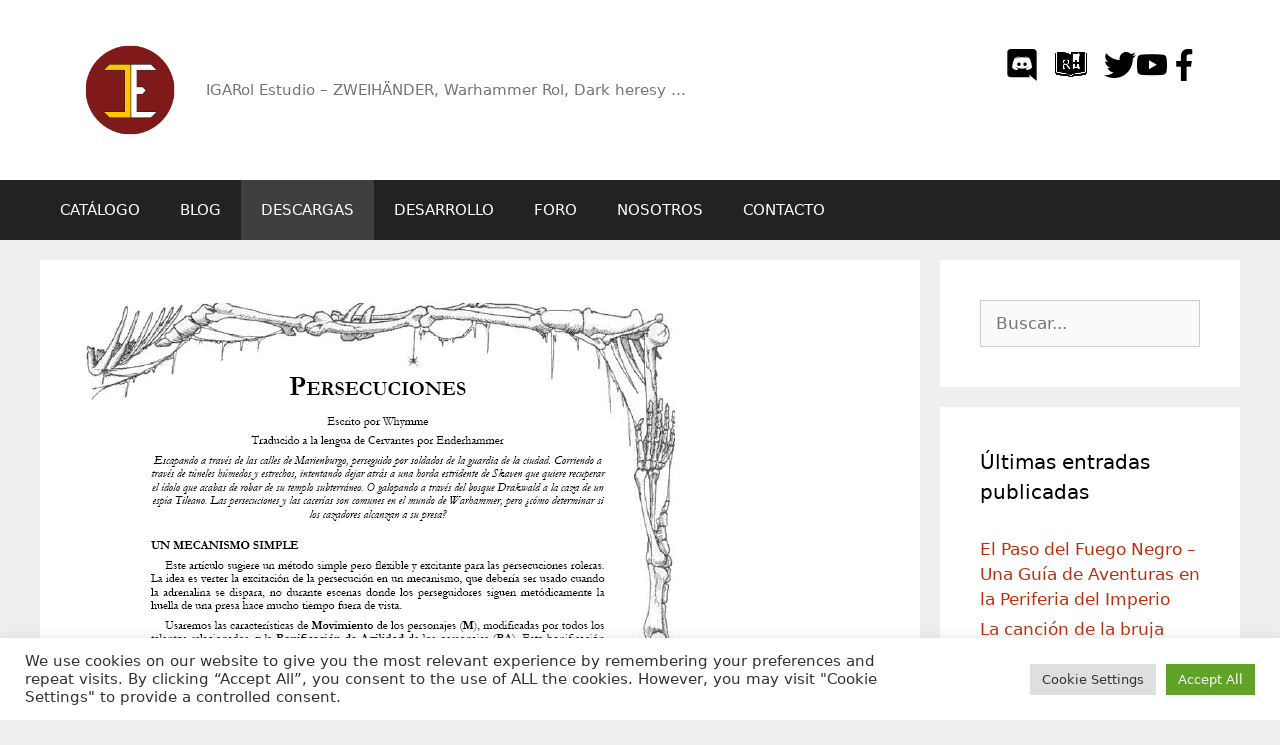

--- FILE ---
content_type: text/html; charset=utf-8
request_url: https://www.google.com/recaptcha/api2/anchor?ar=1&k=6LcunbYUAAAAAJ4LDBn8yQBpP1YGIgHXILiDH2tJ&co=aHR0cHM6Ly93d3cuaWdhcm9sLm9yZzo0NDM.&hl=en&v=PoyoqOPhxBO7pBk68S4YbpHZ&size=invisible&anchor-ms=20000&execute-ms=30000&cb=9haweeajy3p5
body_size: 48669
content:
<!DOCTYPE HTML><html dir="ltr" lang="en"><head><meta http-equiv="Content-Type" content="text/html; charset=UTF-8">
<meta http-equiv="X-UA-Compatible" content="IE=edge">
<title>reCAPTCHA</title>
<style type="text/css">
/* cyrillic-ext */
@font-face {
  font-family: 'Roboto';
  font-style: normal;
  font-weight: 400;
  font-stretch: 100%;
  src: url(//fonts.gstatic.com/s/roboto/v48/KFO7CnqEu92Fr1ME7kSn66aGLdTylUAMa3GUBHMdazTgWw.woff2) format('woff2');
  unicode-range: U+0460-052F, U+1C80-1C8A, U+20B4, U+2DE0-2DFF, U+A640-A69F, U+FE2E-FE2F;
}
/* cyrillic */
@font-face {
  font-family: 'Roboto';
  font-style: normal;
  font-weight: 400;
  font-stretch: 100%;
  src: url(//fonts.gstatic.com/s/roboto/v48/KFO7CnqEu92Fr1ME7kSn66aGLdTylUAMa3iUBHMdazTgWw.woff2) format('woff2');
  unicode-range: U+0301, U+0400-045F, U+0490-0491, U+04B0-04B1, U+2116;
}
/* greek-ext */
@font-face {
  font-family: 'Roboto';
  font-style: normal;
  font-weight: 400;
  font-stretch: 100%;
  src: url(//fonts.gstatic.com/s/roboto/v48/KFO7CnqEu92Fr1ME7kSn66aGLdTylUAMa3CUBHMdazTgWw.woff2) format('woff2');
  unicode-range: U+1F00-1FFF;
}
/* greek */
@font-face {
  font-family: 'Roboto';
  font-style: normal;
  font-weight: 400;
  font-stretch: 100%;
  src: url(//fonts.gstatic.com/s/roboto/v48/KFO7CnqEu92Fr1ME7kSn66aGLdTylUAMa3-UBHMdazTgWw.woff2) format('woff2');
  unicode-range: U+0370-0377, U+037A-037F, U+0384-038A, U+038C, U+038E-03A1, U+03A3-03FF;
}
/* math */
@font-face {
  font-family: 'Roboto';
  font-style: normal;
  font-weight: 400;
  font-stretch: 100%;
  src: url(//fonts.gstatic.com/s/roboto/v48/KFO7CnqEu92Fr1ME7kSn66aGLdTylUAMawCUBHMdazTgWw.woff2) format('woff2');
  unicode-range: U+0302-0303, U+0305, U+0307-0308, U+0310, U+0312, U+0315, U+031A, U+0326-0327, U+032C, U+032F-0330, U+0332-0333, U+0338, U+033A, U+0346, U+034D, U+0391-03A1, U+03A3-03A9, U+03B1-03C9, U+03D1, U+03D5-03D6, U+03F0-03F1, U+03F4-03F5, U+2016-2017, U+2034-2038, U+203C, U+2040, U+2043, U+2047, U+2050, U+2057, U+205F, U+2070-2071, U+2074-208E, U+2090-209C, U+20D0-20DC, U+20E1, U+20E5-20EF, U+2100-2112, U+2114-2115, U+2117-2121, U+2123-214F, U+2190, U+2192, U+2194-21AE, U+21B0-21E5, U+21F1-21F2, U+21F4-2211, U+2213-2214, U+2216-22FF, U+2308-230B, U+2310, U+2319, U+231C-2321, U+2336-237A, U+237C, U+2395, U+239B-23B7, U+23D0, U+23DC-23E1, U+2474-2475, U+25AF, U+25B3, U+25B7, U+25BD, U+25C1, U+25CA, U+25CC, U+25FB, U+266D-266F, U+27C0-27FF, U+2900-2AFF, U+2B0E-2B11, U+2B30-2B4C, U+2BFE, U+3030, U+FF5B, U+FF5D, U+1D400-1D7FF, U+1EE00-1EEFF;
}
/* symbols */
@font-face {
  font-family: 'Roboto';
  font-style: normal;
  font-weight: 400;
  font-stretch: 100%;
  src: url(//fonts.gstatic.com/s/roboto/v48/KFO7CnqEu92Fr1ME7kSn66aGLdTylUAMaxKUBHMdazTgWw.woff2) format('woff2');
  unicode-range: U+0001-000C, U+000E-001F, U+007F-009F, U+20DD-20E0, U+20E2-20E4, U+2150-218F, U+2190, U+2192, U+2194-2199, U+21AF, U+21E6-21F0, U+21F3, U+2218-2219, U+2299, U+22C4-22C6, U+2300-243F, U+2440-244A, U+2460-24FF, U+25A0-27BF, U+2800-28FF, U+2921-2922, U+2981, U+29BF, U+29EB, U+2B00-2BFF, U+4DC0-4DFF, U+FFF9-FFFB, U+10140-1018E, U+10190-1019C, U+101A0, U+101D0-101FD, U+102E0-102FB, U+10E60-10E7E, U+1D2C0-1D2D3, U+1D2E0-1D37F, U+1F000-1F0FF, U+1F100-1F1AD, U+1F1E6-1F1FF, U+1F30D-1F30F, U+1F315, U+1F31C, U+1F31E, U+1F320-1F32C, U+1F336, U+1F378, U+1F37D, U+1F382, U+1F393-1F39F, U+1F3A7-1F3A8, U+1F3AC-1F3AF, U+1F3C2, U+1F3C4-1F3C6, U+1F3CA-1F3CE, U+1F3D4-1F3E0, U+1F3ED, U+1F3F1-1F3F3, U+1F3F5-1F3F7, U+1F408, U+1F415, U+1F41F, U+1F426, U+1F43F, U+1F441-1F442, U+1F444, U+1F446-1F449, U+1F44C-1F44E, U+1F453, U+1F46A, U+1F47D, U+1F4A3, U+1F4B0, U+1F4B3, U+1F4B9, U+1F4BB, U+1F4BF, U+1F4C8-1F4CB, U+1F4D6, U+1F4DA, U+1F4DF, U+1F4E3-1F4E6, U+1F4EA-1F4ED, U+1F4F7, U+1F4F9-1F4FB, U+1F4FD-1F4FE, U+1F503, U+1F507-1F50B, U+1F50D, U+1F512-1F513, U+1F53E-1F54A, U+1F54F-1F5FA, U+1F610, U+1F650-1F67F, U+1F687, U+1F68D, U+1F691, U+1F694, U+1F698, U+1F6AD, U+1F6B2, U+1F6B9-1F6BA, U+1F6BC, U+1F6C6-1F6CF, U+1F6D3-1F6D7, U+1F6E0-1F6EA, U+1F6F0-1F6F3, U+1F6F7-1F6FC, U+1F700-1F7FF, U+1F800-1F80B, U+1F810-1F847, U+1F850-1F859, U+1F860-1F887, U+1F890-1F8AD, U+1F8B0-1F8BB, U+1F8C0-1F8C1, U+1F900-1F90B, U+1F93B, U+1F946, U+1F984, U+1F996, U+1F9E9, U+1FA00-1FA6F, U+1FA70-1FA7C, U+1FA80-1FA89, U+1FA8F-1FAC6, U+1FACE-1FADC, U+1FADF-1FAE9, U+1FAF0-1FAF8, U+1FB00-1FBFF;
}
/* vietnamese */
@font-face {
  font-family: 'Roboto';
  font-style: normal;
  font-weight: 400;
  font-stretch: 100%;
  src: url(//fonts.gstatic.com/s/roboto/v48/KFO7CnqEu92Fr1ME7kSn66aGLdTylUAMa3OUBHMdazTgWw.woff2) format('woff2');
  unicode-range: U+0102-0103, U+0110-0111, U+0128-0129, U+0168-0169, U+01A0-01A1, U+01AF-01B0, U+0300-0301, U+0303-0304, U+0308-0309, U+0323, U+0329, U+1EA0-1EF9, U+20AB;
}
/* latin-ext */
@font-face {
  font-family: 'Roboto';
  font-style: normal;
  font-weight: 400;
  font-stretch: 100%;
  src: url(//fonts.gstatic.com/s/roboto/v48/KFO7CnqEu92Fr1ME7kSn66aGLdTylUAMa3KUBHMdazTgWw.woff2) format('woff2');
  unicode-range: U+0100-02BA, U+02BD-02C5, U+02C7-02CC, U+02CE-02D7, U+02DD-02FF, U+0304, U+0308, U+0329, U+1D00-1DBF, U+1E00-1E9F, U+1EF2-1EFF, U+2020, U+20A0-20AB, U+20AD-20C0, U+2113, U+2C60-2C7F, U+A720-A7FF;
}
/* latin */
@font-face {
  font-family: 'Roboto';
  font-style: normal;
  font-weight: 400;
  font-stretch: 100%;
  src: url(//fonts.gstatic.com/s/roboto/v48/KFO7CnqEu92Fr1ME7kSn66aGLdTylUAMa3yUBHMdazQ.woff2) format('woff2');
  unicode-range: U+0000-00FF, U+0131, U+0152-0153, U+02BB-02BC, U+02C6, U+02DA, U+02DC, U+0304, U+0308, U+0329, U+2000-206F, U+20AC, U+2122, U+2191, U+2193, U+2212, U+2215, U+FEFF, U+FFFD;
}
/* cyrillic-ext */
@font-face {
  font-family: 'Roboto';
  font-style: normal;
  font-weight: 500;
  font-stretch: 100%;
  src: url(//fonts.gstatic.com/s/roboto/v48/KFO7CnqEu92Fr1ME7kSn66aGLdTylUAMa3GUBHMdazTgWw.woff2) format('woff2');
  unicode-range: U+0460-052F, U+1C80-1C8A, U+20B4, U+2DE0-2DFF, U+A640-A69F, U+FE2E-FE2F;
}
/* cyrillic */
@font-face {
  font-family: 'Roboto';
  font-style: normal;
  font-weight: 500;
  font-stretch: 100%;
  src: url(//fonts.gstatic.com/s/roboto/v48/KFO7CnqEu92Fr1ME7kSn66aGLdTylUAMa3iUBHMdazTgWw.woff2) format('woff2');
  unicode-range: U+0301, U+0400-045F, U+0490-0491, U+04B0-04B1, U+2116;
}
/* greek-ext */
@font-face {
  font-family: 'Roboto';
  font-style: normal;
  font-weight: 500;
  font-stretch: 100%;
  src: url(//fonts.gstatic.com/s/roboto/v48/KFO7CnqEu92Fr1ME7kSn66aGLdTylUAMa3CUBHMdazTgWw.woff2) format('woff2');
  unicode-range: U+1F00-1FFF;
}
/* greek */
@font-face {
  font-family: 'Roboto';
  font-style: normal;
  font-weight: 500;
  font-stretch: 100%;
  src: url(//fonts.gstatic.com/s/roboto/v48/KFO7CnqEu92Fr1ME7kSn66aGLdTylUAMa3-UBHMdazTgWw.woff2) format('woff2');
  unicode-range: U+0370-0377, U+037A-037F, U+0384-038A, U+038C, U+038E-03A1, U+03A3-03FF;
}
/* math */
@font-face {
  font-family: 'Roboto';
  font-style: normal;
  font-weight: 500;
  font-stretch: 100%;
  src: url(//fonts.gstatic.com/s/roboto/v48/KFO7CnqEu92Fr1ME7kSn66aGLdTylUAMawCUBHMdazTgWw.woff2) format('woff2');
  unicode-range: U+0302-0303, U+0305, U+0307-0308, U+0310, U+0312, U+0315, U+031A, U+0326-0327, U+032C, U+032F-0330, U+0332-0333, U+0338, U+033A, U+0346, U+034D, U+0391-03A1, U+03A3-03A9, U+03B1-03C9, U+03D1, U+03D5-03D6, U+03F0-03F1, U+03F4-03F5, U+2016-2017, U+2034-2038, U+203C, U+2040, U+2043, U+2047, U+2050, U+2057, U+205F, U+2070-2071, U+2074-208E, U+2090-209C, U+20D0-20DC, U+20E1, U+20E5-20EF, U+2100-2112, U+2114-2115, U+2117-2121, U+2123-214F, U+2190, U+2192, U+2194-21AE, U+21B0-21E5, U+21F1-21F2, U+21F4-2211, U+2213-2214, U+2216-22FF, U+2308-230B, U+2310, U+2319, U+231C-2321, U+2336-237A, U+237C, U+2395, U+239B-23B7, U+23D0, U+23DC-23E1, U+2474-2475, U+25AF, U+25B3, U+25B7, U+25BD, U+25C1, U+25CA, U+25CC, U+25FB, U+266D-266F, U+27C0-27FF, U+2900-2AFF, U+2B0E-2B11, U+2B30-2B4C, U+2BFE, U+3030, U+FF5B, U+FF5D, U+1D400-1D7FF, U+1EE00-1EEFF;
}
/* symbols */
@font-face {
  font-family: 'Roboto';
  font-style: normal;
  font-weight: 500;
  font-stretch: 100%;
  src: url(//fonts.gstatic.com/s/roboto/v48/KFO7CnqEu92Fr1ME7kSn66aGLdTylUAMaxKUBHMdazTgWw.woff2) format('woff2');
  unicode-range: U+0001-000C, U+000E-001F, U+007F-009F, U+20DD-20E0, U+20E2-20E4, U+2150-218F, U+2190, U+2192, U+2194-2199, U+21AF, U+21E6-21F0, U+21F3, U+2218-2219, U+2299, U+22C4-22C6, U+2300-243F, U+2440-244A, U+2460-24FF, U+25A0-27BF, U+2800-28FF, U+2921-2922, U+2981, U+29BF, U+29EB, U+2B00-2BFF, U+4DC0-4DFF, U+FFF9-FFFB, U+10140-1018E, U+10190-1019C, U+101A0, U+101D0-101FD, U+102E0-102FB, U+10E60-10E7E, U+1D2C0-1D2D3, U+1D2E0-1D37F, U+1F000-1F0FF, U+1F100-1F1AD, U+1F1E6-1F1FF, U+1F30D-1F30F, U+1F315, U+1F31C, U+1F31E, U+1F320-1F32C, U+1F336, U+1F378, U+1F37D, U+1F382, U+1F393-1F39F, U+1F3A7-1F3A8, U+1F3AC-1F3AF, U+1F3C2, U+1F3C4-1F3C6, U+1F3CA-1F3CE, U+1F3D4-1F3E0, U+1F3ED, U+1F3F1-1F3F3, U+1F3F5-1F3F7, U+1F408, U+1F415, U+1F41F, U+1F426, U+1F43F, U+1F441-1F442, U+1F444, U+1F446-1F449, U+1F44C-1F44E, U+1F453, U+1F46A, U+1F47D, U+1F4A3, U+1F4B0, U+1F4B3, U+1F4B9, U+1F4BB, U+1F4BF, U+1F4C8-1F4CB, U+1F4D6, U+1F4DA, U+1F4DF, U+1F4E3-1F4E6, U+1F4EA-1F4ED, U+1F4F7, U+1F4F9-1F4FB, U+1F4FD-1F4FE, U+1F503, U+1F507-1F50B, U+1F50D, U+1F512-1F513, U+1F53E-1F54A, U+1F54F-1F5FA, U+1F610, U+1F650-1F67F, U+1F687, U+1F68D, U+1F691, U+1F694, U+1F698, U+1F6AD, U+1F6B2, U+1F6B9-1F6BA, U+1F6BC, U+1F6C6-1F6CF, U+1F6D3-1F6D7, U+1F6E0-1F6EA, U+1F6F0-1F6F3, U+1F6F7-1F6FC, U+1F700-1F7FF, U+1F800-1F80B, U+1F810-1F847, U+1F850-1F859, U+1F860-1F887, U+1F890-1F8AD, U+1F8B0-1F8BB, U+1F8C0-1F8C1, U+1F900-1F90B, U+1F93B, U+1F946, U+1F984, U+1F996, U+1F9E9, U+1FA00-1FA6F, U+1FA70-1FA7C, U+1FA80-1FA89, U+1FA8F-1FAC6, U+1FACE-1FADC, U+1FADF-1FAE9, U+1FAF0-1FAF8, U+1FB00-1FBFF;
}
/* vietnamese */
@font-face {
  font-family: 'Roboto';
  font-style: normal;
  font-weight: 500;
  font-stretch: 100%;
  src: url(//fonts.gstatic.com/s/roboto/v48/KFO7CnqEu92Fr1ME7kSn66aGLdTylUAMa3OUBHMdazTgWw.woff2) format('woff2');
  unicode-range: U+0102-0103, U+0110-0111, U+0128-0129, U+0168-0169, U+01A0-01A1, U+01AF-01B0, U+0300-0301, U+0303-0304, U+0308-0309, U+0323, U+0329, U+1EA0-1EF9, U+20AB;
}
/* latin-ext */
@font-face {
  font-family: 'Roboto';
  font-style: normal;
  font-weight: 500;
  font-stretch: 100%;
  src: url(//fonts.gstatic.com/s/roboto/v48/KFO7CnqEu92Fr1ME7kSn66aGLdTylUAMa3KUBHMdazTgWw.woff2) format('woff2');
  unicode-range: U+0100-02BA, U+02BD-02C5, U+02C7-02CC, U+02CE-02D7, U+02DD-02FF, U+0304, U+0308, U+0329, U+1D00-1DBF, U+1E00-1E9F, U+1EF2-1EFF, U+2020, U+20A0-20AB, U+20AD-20C0, U+2113, U+2C60-2C7F, U+A720-A7FF;
}
/* latin */
@font-face {
  font-family: 'Roboto';
  font-style: normal;
  font-weight: 500;
  font-stretch: 100%;
  src: url(//fonts.gstatic.com/s/roboto/v48/KFO7CnqEu92Fr1ME7kSn66aGLdTylUAMa3yUBHMdazQ.woff2) format('woff2');
  unicode-range: U+0000-00FF, U+0131, U+0152-0153, U+02BB-02BC, U+02C6, U+02DA, U+02DC, U+0304, U+0308, U+0329, U+2000-206F, U+20AC, U+2122, U+2191, U+2193, U+2212, U+2215, U+FEFF, U+FFFD;
}
/* cyrillic-ext */
@font-face {
  font-family: 'Roboto';
  font-style: normal;
  font-weight: 900;
  font-stretch: 100%;
  src: url(//fonts.gstatic.com/s/roboto/v48/KFO7CnqEu92Fr1ME7kSn66aGLdTylUAMa3GUBHMdazTgWw.woff2) format('woff2');
  unicode-range: U+0460-052F, U+1C80-1C8A, U+20B4, U+2DE0-2DFF, U+A640-A69F, U+FE2E-FE2F;
}
/* cyrillic */
@font-face {
  font-family: 'Roboto';
  font-style: normal;
  font-weight: 900;
  font-stretch: 100%;
  src: url(//fonts.gstatic.com/s/roboto/v48/KFO7CnqEu92Fr1ME7kSn66aGLdTylUAMa3iUBHMdazTgWw.woff2) format('woff2');
  unicode-range: U+0301, U+0400-045F, U+0490-0491, U+04B0-04B1, U+2116;
}
/* greek-ext */
@font-face {
  font-family: 'Roboto';
  font-style: normal;
  font-weight: 900;
  font-stretch: 100%;
  src: url(//fonts.gstatic.com/s/roboto/v48/KFO7CnqEu92Fr1ME7kSn66aGLdTylUAMa3CUBHMdazTgWw.woff2) format('woff2');
  unicode-range: U+1F00-1FFF;
}
/* greek */
@font-face {
  font-family: 'Roboto';
  font-style: normal;
  font-weight: 900;
  font-stretch: 100%;
  src: url(//fonts.gstatic.com/s/roboto/v48/KFO7CnqEu92Fr1ME7kSn66aGLdTylUAMa3-UBHMdazTgWw.woff2) format('woff2');
  unicode-range: U+0370-0377, U+037A-037F, U+0384-038A, U+038C, U+038E-03A1, U+03A3-03FF;
}
/* math */
@font-face {
  font-family: 'Roboto';
  font-style: normal;
  font-weight: 900;
  font-stretch: 100%;
  src: url(//fonts.gstatic.com/s/roboto/v48/KFO7CnqEu92Fr1ME7kSn66aGLdTylUAMawCUBHMdazTgWw.woff2) format('woff2');
  unicode-range: U+0302-0303, U+0305, U+0307-0308, U+0310, U+0312, U+0315, U+031A, U+0326-0327, U+032C, U+032F-0330, U+0332-0333, U+0338, U+033A, U+0346, U+034D, U+0391-03A1, U+03A3-03A9, U+03B1-03C9, U+03D1, U+03D5-03D6, U+03F0-03F1, U+03F4-03F5, U+2016-2017, U+2034-2038, U+203C, U+2040, U+2043, U+2047, U+2050, U+2057, U+205F, U+2070-2071, U+2074-208E, U+2090-209C, U+20D0-20DC, U+20E1, U+20E5-20EF, U+2100-2112, U+2114-2115, U+2117-2121, U+2123-214F, U+2190, U+2192, U+2194-21AE, U+21B0-21E5, U+21F1-21F2, U+21F4-2211, U+2213-2214, U+2216-22FF, U+2308-230B, U+2310, U+2319, U+231C-2321, U+2336-237A, U+237C, U+2395, U+239B-23B7, U+23D0, U+23DC-23E1, U+2474-2475, U+25AF, U+25B3, U+25B7, U+25BD, U+25C1, U+25CA, U+25CC, U+25FB, U+266D-266F, U+27C0-27FF, U+2900-2AFF, U+2B0E-2B11, U+2B30-2B4C, U+2BFE, U+3030, U+FF5B, U+FF5D, U+1D400-1D7FF, U+1EE00-1EEFF;
}
/* symbols */
@font-face {
  font-family: 'Roboto';
  font-style: normal;
  font-weight: 900;
  font-stretch: 100%;
  src: url(//fonts.gstatic.com/s/roboto/v48/KFO7CnqEu92Fr1ME7kSn66aGLdTylUAMaxKUBHMdazTgWw.woff2) format('woff2');
  unicode-range: U+0001-000C, U+000E-001F, U+007F-009F, U+20DD-20E0, U+20E2-20E4, U+2150-218F, U+2190, U+2192, U+2194-2199, U+21AF, U+21E6-21F0, U+21F3, U+2218-2219, U+2299, U+22C4-22C6, U+2300-243F, U+2440-244A, U+2460-24FF, U+25A0-27BF, U+2800-28FF, U+2921-2922, U+2981, U+29BF, U+29EB, U+2B00-2BFF, U+4DC0-4DFF, U+FFF9-FFFB, U+10140-1018E, U+10190-1019C, U+101A0, U+101D0-101FD, U+102E0-102FB, U+10E60-10E7E, U+1D2C0-1D2D3, U+1D2E0-1D37F, U+1F000-1F0FF, U+1F100-1F1AD, U+1F1E6-1F1FF, U+1F30D-1F30F, U+1F315, U+1F31C, U+1F31E, U+1F320-1F32C, U+1F336, U+1F378, U+1F37D, U+1F382, U+1F393-1F39F, U+1F3A7-1F3A8, U+1F3AC-1F3AF, U+1F3C2, U+1F3C4-1F3C6, U+1F3CA-1F3CE, U+1F3D4-1F3E0, U+1F3ED, U+1F3F1-1F3F3, U+1F3F5-1F3F7, U+1F408, U+1F415, U+1F41F, U+1F426, U+1F43F, U+1F441-1F442, U+1F444, U+1F446-1F449, U+1F44C-1F44E, U+1F453, U+1F46A, U+1F47D, U+1F4A3, U+1F4B0, U+1F4B3, U+1F4B9, U+1F4BB, U+1F4BF, U+1F4C8-1F4CB, U+1F4D6, U+1F4DA, U+1F4DF, U+1F4E3-1F4E6, U+1F4EA-1F4ED, U+1F4F7, U+1F4F9-1F4FB, U+1F4FD-1F4FE, U+1F503, U+1F507-1F50B, U+1F50D, U+1F512-1F513, U+1F53E-1F54A, U+1F54F-1F5FA, U+1F610, U+1F650-1F67F, U+1F687, U+1F68D, U+1F691, U+1F694, U+1F698, U+1F6AD, U+1F6B2, U+1F6B9-1F6BA, U+1F6BC, U+1F6C6-1F6CF, U+1F6D3-1F6D7, U+1F6E0-1F6EA, U+1F6F0-1F6F3, U+1F6F7-1F6FC, U+1F700-1F7FF, U+1F800-1F80B, U+1F810-1F847, U+1F850-1F859, U+1F860-1F887, U+1F890-1F8AD, U+1F8B0-1F8BB, U+1F8C0-1F8C1, U+1F900-1F90B, U+1F93B, U+1F946, U+1F984, U+1F996, U+1F9E9, U+1FA00-1FA6F, U+1FA70-1FA7C, U+1FA80-1FA89, U+1FA8F-1FAC6, U+1FACE-1FADC, U+1FADF-1FAE9, U+1FAF0-1FAF8, U+1FB00-1FBFF;
}
/* vietnamese */
@font-face {
  font-family: 'Roboto';
  font-style: normal;
  font-weight: 900;
  font-stretch: 100%;
  src: url(//fonts.gstatic.com/s/roboto/v48/KFO7CnqEu92Fr1ME7kSn66aGLdTylUAMa3OUBHMdazTgWw.woff2) format('woff2');
  unicode-range: U+0102-0103, U+0110-0111, U+0128-0129, U+0168-0169, U+01A0-01A1, U+01AF-01B0, U+0300-0301, U+0303-0304, U+0308-0309, U+0323, U+0329, U+1EA0-1EF9, U+20AB;
}
/* latin-ext */
@font-face {
  font-family: 'Roboto';
  font-style: normal;
  font-weight: 900;
  font-stretch: 100%;
  src: url(//fonts.gstatic.com/s/roboto/v48/KFO7CnqEu92Fr1ME7kSn66aGLdTylUAMa3KUBHMdazTgWw.woff2) format('woff2');
  unicode-range: U+0100-02BA, U+02BD-02C5, U+02C7-02CC, U+02CE-02D7, U+02DD-02FF, U+0304, U+0308, U+0329, U+1D00-1DBF, U+1E00-1E9F, U+1EF2-1EFF, U+2020, U+20A0-20AB, U+20AD-20C0, U+2113, U+2C60-2C7F, U+A720-A7FF;
}
/* latin */
@font-face {
  font-family: 'Roboto';
  font-style: normal;
  font-weight: 900;
  font-stretch: 100%;
  src: url(//fonts.gstatic.com/s/roboto/v48/KFO7CnqEu92Fr1ME7kSn66aGLdTylUAMa3yUBHMdazQ.woff2) format('woff2');
  unicode-range: U+0000-00FF, U+0131, U+0152-0153, U+02BB-02BC, U+02C6, U+02DA, U+02DC, U+0304, U+0308, U+0329, U+2000-206F, U+20AC, U+2122, U+2191, U+2193, U+2212, U+2215, U+FEFF, U+FFFD;
}

</style>
<link rel="stylesheet" type="text/css" href="https://www.gstatic.com/recaptcha/releases/PoyoqOPhxBO7pBk68S4YbpHZ/styles__ltr.css">
<script nonce="pMkM9f1kzeem__V0jsAKLw" type="text/javascript">window['__recaptcha_api'] = 'https://www.google.com/recaptcha/api2/';</script>
<script type="text/javascript" src="https://www.gstatic.com/recaptcha/releases/PoyoqOPhxBO7pBk68S4YbpHZ/recaptcha__en.js" nonce="pMkM9f1kzeem__V0jsAKLw">
      
    </script></head>
<body><div id="rc-anchor-alert" class="rc-anchor-alert"></div>
<input type="hidden" id="recaptcha-token" value="[base64]">
<script type="text/javascript" nonce="pMkM9f1kzeem__V0jsAKLw">
      recaptcha.anchor.Main.init("[\x22ainput\x22,[\x22bgdata\x22,\x22\x22,\[base64]/[base64]/[base64]/KE4oMTI0LHYsdi5HKSxMWihsLHYpKTpOKDEyNCx2LGwpLFYpLHYpLFQpKSxGKDE3MSx2KX0scjc9ZnVuY3Rpb24obCl7cmV0dXJuIGx9LEM9ZnVuY3Rpb24obCxWLHYpe04odixsLFYpLFZbYWtdPTI3OTZ9LG49ZnVuY3Rpb24obCxWKXtWLlg9KChWLlg/[base64]/[base64]/[base64]/[base64]/[base64]/[base64]/[base64]/[base64]/[base64]/[base64]/[base64]\\u003d\x22,\[base64]\x22,\x22w4Jvw7HCgcOww5rCm3hkVxjDrMO5XHxHdcKFw7c1KX/CisOPwrXCrAVFw5QYfUkjwpwew7LCm8KOwq8OwrPCu8O3wrxIwo4iw6JKB1/DpDNJIBFww6Y/VHlwHMK7wp3DuhB5Z3UnwqLDvMKRNw8UHkYJwpPDn8Kdw6bCo8OKwrAGw57DtcOZwptuQsKYw5HDrsKbwrbCgF9Xw5jClMK9f8O/M8Kiw7DDpcOResODbDw8fArDoT4Fw7Iqwr7Dg03DqAzCp8OKw5TDkxfDscOceD/Dqht5wr4/O8OEDkTDqHjCumtHFMO2FDbCiCtww4DCgQcKw5HCgg/DoVtOwoJBfhUdwoEUwptAWCDDom95dcO9w7sVwr/DnsKEHMOyW8Kfw5rDmsOgZnBmw5vDjcK0w4NRw4rCs3PCssOmw4lKwqNsw4/DosOtw5kmQjnCjDgrwpsbw67DucO+wpcKNkdawpRhw7rDnRbCusOEw6w6wqxQwpgYZcO2wp/CrFpPwoUjNG4Dw5jDqWzCuxZ5w4MFw4rCiFXChAbDlMOiw7BFJsO/[base64]/CisOTdT7Crzo/FcKDMkLCp8O5w4g+McKfw5VYE8KPIsKiw6jDtMKbwoTCssOxw4tscMKIwogWNSQcwrDCtMOXNhJdejZpwpUPwrJGYcKGQ8KCw49zB8KwwrM9w4l7wpbCsl0Gw6Vow6cvIXokwrzCsERDcMOhw7Jfw74Lw7VjU8OHw5jDusKVw4A8SMO7M0PDsTnDs8ORwrnDgk/CqGnDo8KTw6TCtBHDui/DqAXDssKLwrXChcOdAsKww7k/[base64]/[base64]/CimLDrsO+w64vw7XClBXCmsKZI1jCu8O2c8K/N1fDrErDvElHwohmw45rwojCpnXDmcO8YSDCgsOfKHvDlwHDq28Pw7zDrFg2wqs+w6/Cv003w4Z6XMKdMsK6wrLDpGopw5XCusOpRsOmwoFxw7YSwpDCpygNbHXCgSjCv8Kbw5DCuWrCu18eUS4dCsKiwoNkwqnDtMK0wqXDiVvCvQFOwpovT8KKwo3CkMKCw6jCljcMw4dhOcKYwoPCiMOnVyYMwoY/bsOzTsKNw4QQNBXDsHg/w43DhsKuTX0VbkfCk8KKI8OwwonDjMK/CMKRw5h1PsOqYQXDrlXDrsKZaMOSw4bDhsKkwrJ3EgUIwrtbb27CkcOtw7N1fi/[base64]/DpyRiw7bDksKZEMOkw7M2w5Njw7nCiMKSUMKLwoIdw6PDqsOgVHPDggtswobCnsOfXH7CpTjCvcKLS8OLJBbDosOWb8OTIhENwogYF8KmeVclwphVWwMHwpw0wpBNWcOLXcKTw5ZEQ0DDl0XCswJdwprDhcKqwp9uUMKKw4nDhADDrg3CriVZPMKHw5LCjD/CkcODC8KpGcK/w5kAwopkC1l1M3vDu8O7PxHDjcOewpvCrMORFnMvccKFw7EtwpjCmGt/XCtmwpYWw6EiCW92dsOVw4RHdVbCt2zCsgwawovDv8OUw687w6fDrDRkw7zCs8KLasO4OHEbeXIRw57DnjnDvktLfR7DmcOlYcKtw5QHw6liEMKUwpPDugbDpDF2w6I+WsOzcMKKw6DCtFRpwod1VRvDt8KWw5jDo1PDvsK4wq5/w70yPnXCskEKX33Cil3ClMKeIcORBcKgwrDCjMOUwqFeKcOswpJ2YWLDm8KIEyXCmRJRAFHDjsOzw6nDpMO/wqhUwqbCnMK/w7tAw5lbw4YPw7HCnwZzw4kZwr0ow7oyT8K9UsKPQMKDw7oWMcKdwpIlesOkw705wq1HwrYLw5LCpMOuDcOhw6LCjxw6wrBUw7Q9fCBTw4rDusOnwp/DkBfCp8O3EcKlw6sVAcOkwpdPdmPCjsOqwqbCqjbCi8K0CMKuw6jDr37Co8K7wowhwrnDomIlWBobeMOxwqsbwr/Cq8Kba8OfwqjCv8KkwrXCmMO7NAIKYMKTLsKaUQBAJGPCqTN6wrY7d2jDscKIF8OWVcKlw70kwr3CoSN1w73DkMKOdsOUdzPDssKfw6JdN1XDj8KnSUckwpkYZcKcw6Ihw4nDmCXCs1TDmUXDosObYcKFwqfDpXvDoMKDwpLDoWxXD8KbHsKbw4/DtHHDl8KIOsKDw7nDkcKTGndnwpHChGfDujTDikpsAMOIeXguHsK0w7nDv8K/QkbCojLDnyvCq8Knw7Z5wpV4U8KNw7fDvsO3w5Q/[base64]/CnmTCmsKzwojDglliQn0Gw5pUcTfDkyYnwoY/OcKtw6fDg3rCncO8w6hgwr3CucK0RMKnYkXCvMKkw6PDmcKqfMOvw73CucKNwpkSwpwWwpRvwqfCucOyw5JdwqvDrsKBw6jCuA9oM8OacMOfUU/DkzQ/wo/CgCctw6DDmHRlw4YBwrvCgULDojtqBcKHw6lMJMOPXcKdJMOVwqc0w7/CvgzCusOqHFBjIQDDp37CgypEwqQvScOAFkBFccOowqvCtz1VwopAw6TChw14w6nDkEA+VCbCtsOawqkRW8KFw6DChsOLwrZJG2jDq2QLR3IDWMOzCnBCe2PDscOkVBEsQFlIw57CqMKrwofCp8OGYX0JfMKrwpM/w4ciw4nDjMKSGBbDtTp/[base64]/CrcOzEBYDXsO7MAPDgz7Du8OIFH/CmB8xA8K/wpLCmsKdbMO3wpzChwJAw6BdwqdFSj7Cg8OnL8KgwpV4FnNOPh5PJMOHJiVQUSPDmipWAU9ewoTCqXDCh8Kfw47Dh8O8w5ADfirCiMKdw68yRD3Dj8OwXRJ/[base64]/DnkzCgGcyZMKdD3fDpcOValfDlwnDtMKGWSt3fcKAw5nDg0Nsw4vCmcOOVsOFw7fCqMOBw5xGw6DDpMKcaRrCh2xawp3DqsKUw40xcyDDj8OeZcK/[base64]/bcOrwrvDqVfDl8OSJsOMYVpTwpbDuMK5TAQiwqIWS8Kaw6zCpyPCiMKSaSTCusKVw5bDgMOWw7MbwrbCosOoXXARw6jCiUTDgwLDpkE9TyAFdVgXw73CtMODwp04w7nCg8K5UVnDg8OVaE3Cs1zDrG/Dojx8w4ExwrzCqkUww4LChwcVCg/CoHVLAXLCqxRlwrzDqsOBAMOew5XCrcK/acOvKcKDw4Imw4tcwqDCrAbCgDM2wpnClANlwrfCqinDgMOgNMOTfzNEHsO/BBc3woTCoMO+w6FBA8KOQGnDlhPDtTfCksKzFgwWWcKhw4jCki/ClcOTworDk01jUWvCjsOWw6HCv8KswoDDojsYwofDm8Ofw7RIw7cPw6cJB38/[base64]/[base64]/[base64]/[base64]/CuzpCwrk/woRvw5rDpx7CtcKcHRYSwpYewq/CkcKIw7XClsOYwrQtwqbDpsOdwpDDi8Ozw63CuwfCt3kTeG0yw7bDuMKew61GElUTQwPDryIYGcKHw5k4woTChsKHw6jCusO/w6EGwpY4D8O7w5Ifw6deZ8OEwqvCil/CvcOAw4/DtMOnLcKMbsO/wqpABsOnc8ONFVnCksKyw7fDhBXCvsOUwq8owrvCv8K7w5/[base64]/[base64]/DncO3VcOMwoLCmMKyQsKqFSpfWyDCi8K0WcK9SB9yw7nChHoCYcOWSwBmwpbDlsOycn7CgcKQwo5rPMOPMsOpwo9Vw79hZMOiw7s2GjtrbSlZaFLCrcKvE8KjLhnDksKdMMKdaHgEwrTCkMOUXMO/fQ3Dr8OFw40yEMOnw6d+w4F/Ujt0acO/Dl7DvCrCk8OzOMOcKgTClMO0wqZDwoEowojDucOmwp/[base64]/[base64]/ChcKQV8OQw6zDvsOYwqd/GsOxw4zDocONKsKIwpNecsKuaw/[base64]/DsEEKACHDoVIJIzfDt8OyD8O1w4g6w6caw6MrfS9TKErCisOAw6XCuT9Gw5TCgmLDgjnDo8O/w5IaDzJzAcK8w5TDv8KracOCw6tjwoUjw69GEcKOwrB+w5gUwqZECsORDBh2UMOxwpo5wqLCqcO+wp8xwozDoFTDsBDCmMOPG3NLN8O7K8KaZkgOw5hHwox3w7JswrVqwoLCmDDDoMO7DsKKwpRuw7jCu8K/UcKBw6TClix6VUrDpRPCg8KFLcKAFMOEEihOw4cPw67CkUYewq/Co3pDbcKma0rCk8KzdcOYOCcXDsObwoQLw6MTwqDChz7Dvl5/w6BrP0PCosOMwovDncKWwpxoYBpaw49Wwr7DnsOfw7YJwqUQwrTComNlw7VGwowDw48iw40dw4DCpMK9QTbCoVRbwotbXSoGwoPCm8OvBMK5LWbDlsOVecKawpjDhcOMNcKWw4nCjMO0woVhw5wWcMO+w4kvwpAwEk1/Zn52NsKuY1zDo8KJdsOkb8KVw68Tw5pQSgYZa8OQwo7DngEuDsK/w5HCg8Oqwp7Dgi0SwrTCjmVPw6Qawo1HwrDDisOmwqkxVsKpJV49egHCkxt7wpBRKnQ3w5nDlsOdwo3CpFsowo/DgsOsDg/Co8OUw4PDp8OfwoXCv1fDlsK3VMKwGMKrwqjChMKYw4TDisKtw4vCqMKswpFffCpBwofDvBvCszxWacKTZMKSwrzClMOKw6sjwpvCgcKpwoUACAl3C2xww6BQw47DtMOoTsKpJyLCvcKKwr3DnsOpLsOVe8OfXsKCQsK5IiHCoh/DoS/DvkrDmMO3FxLDlVTDsMKLw7cAwqrDkjVcwqfDocOjRMObc1lSUVJ1w4VlTsKIwpHDjGB4PMKHwoYIw4EICG7CrX5eU0AqBSnChGdNQhDDtSvDgXRMw57Dj0Nmw4nCrcKyfmdtwp/[base64]/CuCHClMKlKsOSDD50wrvDqcONwqfCn3AyCMORKMOCw4TCp2/Cp2bDnW/Chh/CsCx8PcOhMFlLPyMYwq9odsO6w5Iha8KBYx45a0/DoQbCicKccizCmjE1PMKdEGnDlMOjKlHDq8OQVMOGKx1/w6LDkcOmPxPCksOpc37DqF0dwrMUwqV3wpoiwqgVwr0dfErCpHvDicONJxtLHDTCpcOrwq5yPQDCuMO1TRLCrxLDmsKQK8KmI8KkWsO2w6pIwrzCrE3CpCnDnB4Mw4/CsMKJewJJw6NYeMOjF8OLwrhfPcOpfWtaW0tlwqErCSvCvi3CssOGbUrDqcORwoTDn8KYDxYLwrrCvMOnw5TCu3PDuAsCSm1tBsKIPcO9a8OHIcKzwpY1w7jCjMO/DsKXdA/DsT0Ewr0Nd8Opw57DnsKgw5JzwpkKQ3bCqyPDnwHDnW3DgglXwo1UXxc9bXBIw5NOQMKxwpHDqR7CosO1DzrDvybCvRTCglBRanA7XAQSw69+LcK9ecO4w6V+dX/[base64]/[base64]/Dl8OhAiMwwo7CuQnCsw/[base64]/Dtk0bBSXDtyDCpsOvwpVZJcOIHcK6wplXw65pdmzChcO2EsKBDCUFwqfDrGwZw6J6CDvDnzR1wrl6wpMgw7EzYALCnzbDssO9w5fCqsOjw5/Ds3bCmcOFw49hwopbwpQYc8K+OsO+e8KTKzrCpMOWwo3DvwHCrsO4wpwqw73CgEjDqcKowr7Dm8OiwozCucOkdMKSd8OUfWJ3wrlIwoQpEkHDlg/Ctk/CmMK6w5IYRMKtZD8Qw5IDDcKYQysqw5/DmsOcw4nClsOPw5UdW8K6wo/DrTXCk8OhRsObGQ/CkcOubQLClcKKw4tKwrPCr8KLwpouND7Cl8OYTiMtw5XCkhBxw4PDkxl+cn8iw5IKwpliUcOQVVrCvFfDjcOZwpbCvyxNw5zDqcKTw5nDuMO3csOxH07Di8KNwr3Co8OkwoVCwrXCiHgnaWQuw6zDv8KTfx4YOMO6w4pJVm/ClsOBKF/CtG5BwpIxwqlCwoFWUlBtw5LDisK9ER/DhkxtwqrCtDdbaMK8w4DCmMKHw4Bpw6tOcsOwdVfCgx/CkVYxK8Ocwp4Hw77ChjNuw6AwVMKzw5jDvcK+DAjCv3xAwpXDrnRKwptBUXTDjQ7CpsKKw6TCvWHCoTDDlAtLd8K/wozCm8K4w7PCjAsjw7jDtMOwdibCmcOew4vCs8OEej8nwqjClicgMUkLw7bDncOywq/CrRFMLSvDuznDlMOGGMKvNFZEw4DDiMKTM8KJwrRHw7ZSw5/CiwjCkj8cIyrDnsKZZ8Kcw60yw7PDiVbDhVU1wpDCv1jCmMOxKHoWJxViRmfDjVlewo/DjXfDncK4w6jCrjXDi8O6aMKqwoHCmsKPFMOVLyHDkw0sP8OBf13DpcOGb8KHVcKcw4PCnsOTwrxWwp/[base64]/wqDCkxcKIcKOwqF9X8O1BsKdwo/Dm2Qsw4rCkMOHwo5uw5gIW8OHw4zClgHCh8KLwrnDmsOLGMKyXjXDo0/DnmDDqcK/w4HCvMOaw7tjwo0Lw5/DumbCgcO2wpPCpV7DlMKiOmABwpgIw7dWVsKvwqEKfcKNw7HDsCTDilzDsR0Pw7ZHwpDDiC/Dk8KwUcOVwpDClMKGwrZPBgbCiCx/woVowr9nwoN3w45BesKZAQrDrsOLw6HCusKMcEpxw6V7aj1/w4vDgCTDgUtxf8KIAU3DkijCkMKQw4HCqhMNw6bDvMKQw5MEOsKPwr7DgArDsWbDgx82wpfDs3LCgVQJA8O9KcK7wonDmyDDgT/DpsK4wqEnw5p8BMOkwoMXw7Qhb8KxwqYSUcO7cUN/M8OZAcONeyttw71GwpPCjcOtwpZlwpnDoB/CtxpQTR/[base64]/wrwBw7ojXTpLZQNSw6LCqcKTWHplRMOvw5DCg8OEwphJwr/CrEBBN8KZw4xBEEfCusK7w6LCmH3DklnCnsKkw4MPAi5dw7RFw7bDscO8wop5wrDDi30zwqzCkcO4HHVPw5d3wrALw5YSwoEWd8ONw4M/[base64]/DrQbClsOzwpFOw5lTwrnCgsOHbcOVPhTCusK7wqQvwptSw593wrpSw5YEwoNcw5YJflpxw4sNKVJJeh/CrkQ1w7fDscKXw7vCnMKDYMOrb8ODw5NVwpd7Q2vCjQs4MXUjwoLDliMmw4/[base64]/CjB7DpMK/[base64]/CjsOkGS0Jw7fCg3d6wpsZVMKeHsO/QkYhwrxrRMK3NGolwpcswqzDk8KLJcO1TRjCsRDDi2jDrXXCg8Opw6rDvcOrw6FjHcOqehFBQH8EBSPCjGTCrxfCu2DDlUY0CMKYNMK/wqbDmEDDuybDmMKFYSTDjcKmCcO0w4nDj8KQV8K6TsOsw6lGJ0siw5jDsUjCisK7wrrCvw3CpHXDi3Ebw5/DscOJwqYvVsK2w6rCmxXDjMO2GibDvMKMwp8yS2BsC8KhZlRBw5tNPcOXw57Dv8K8dMKOwovDvcOIwqfCjBRfwoR1wpA8w4nCvMOxekPCsmPCj8KQTzwUwrpJwohBN8K/[base64]/DAfDrj/Ds8Orw5ULIMOOQcOcwqsxNwzCusKhwrvDiMK3w4rCjcKtOxLDr8KZPcKJw6kdZHdLJ07CrsK6w6/[base64]/DgcK/wqPCvH3DvcKNwrB+wrrCt8K2VGfClngOKcKYwp/CrsOMwowiwpl4W8O6w7kPPsO4WMOswqTDoDYEwqjDi8OGccKewoVwWGAXwpROw4HCi8O1wrjCsxLDqcOfQD/[base64]/CpsK9KxBxwoHDgGXCtsOUw4fCg8OMCDoOccOnwo/CgSDCssK6L2Bew7U5woLDo3HDmypCCMOJw4nCqcORPmrDucKyYDXDp8OjUj/Cu8OhdgrChj4qb8KAH8OHw4LCh8K8wqrDqWTDkcKLwqtpd8ODwo5cwr/CnFbCiw/DpsOMPjLCuF3CucOeL0/[base64]/DnRhEwojDqm3DnB7ChMOWw4LDojEkw63DmcODwrDDhHzClMKTw4/DusONX8KUNSE/OsOjH2hAMUUEw6V/w5nDvkfCnHrChMKPFgbDhTjCu8OsM8KJwoLCkMO2w6kqw4nDqEXCq30SdWcHwqPCkB7Dl8K/w4zCsMKMVcOuw5I4ASxfwrMpGnt6DwVUEcOVNh3DvcOJUQ4Hwr0Iw5XDhMOPSMK9aR3CtBFNw4sjGnLCmFI2dMOxwpHDrEfCl0N7fMO5XAt1wpXDp3wMw4UaQMKuwoHCkcONecOGw5rDgg/[base64]/w5VZw43DrQsaw4vCs8KKwobCksOuw7QcI3RyO8OpX8Kpw5rCgcKtCFLDrsKkw5tFV8Obwo1Kw4YQw7vCnsO9c8KeJmVWVsKpTBrCjMOBHW99wrYcwqVrY8KVT8KQODFKw7oVw5TCkMKcOgHDscKZwoHDjS0NAsOBW04TCsOWFmbCl8O/f8OeScKzNnfCmSrCtsOhTFA4TxBcwoQHRH1Bw7fCmBLCmT/CkwjCnBwwFcOCLUsmw4EvwqrDo8Ksw6jDmcKUUhp3w7HDpCR4w6IKYBkcUB7CrQbCmnLCn8Owwqpow6bCgcKAw6cETUo8fsOtwqzCmgbDhHjDo8KEOcKEwofCiVHCk8KECsKhw6kVGiAEfMOgw6VLdzzDucO5UsOEw4zDpkkSXCTCphgrwqNmw6nDrgbCngIywo/DqsKTw6IxwrHCuU05KsOydUZGw4V6HcKhWyXCgsOUTiLDk2YSwrpPR8KhIsOKw4VpdsKdWBfDhk8IwrMJwqgvaSdMD8K+bsKCwrRUesKGY8OiZ18YwofDkh3DlMKswpNACVgPc0wow6PDkMOVw7/CvMOqSEjDpGhhX8K/[base64]/DucOYAHoOGVVzw7nCtsOGw74oTcOuW8O7DXsSwojDrcOQwp/CjsKgTy7CmMKDw6pOw5TCgzQxC8Kbw4ZtMRjDrsOKFMO+O1/[base64]/[base64]/Cl8Osw5jCpsOIw4MnwopfwoLCnsKfwpnCmsOtwr11w4TCvT/[base64]/DsVPDux8yKyvCuRs6JnDCoBrDgUnDlTPDjcOAwrVnw4nDlcORw5kzwrt4dnlgwqpwIsKqT8OsaMOewpRGwrtOwqPDiDzCt8O2ZMOxwq3Co8O3w5c5YUDCq2LCusOOw6fCpHk+aCIFwrlxF8Kjw4xmTcONwrxKwrxkVsOdKyl0wpTDrcKccMO8w6oXQh3CmAjCqB/ColJdWh/Cs2PDhMOETV8Hw4pDwqjChkVQcToPUcKPEz3ClsOdYMOBwpQzR8O0w58mw6LDl8O4w7oDw5Ajw5I6eMKHwrIhcWHCixIBwrswwqzDncO4IBY1SsKREDzDh0vCkwJXEDYYwr1YwofChyPCvBLDl3xdwofCqX/Dt3FcwpklwoPCjW3DsMKiw6B9JE0dYMKcw4vDucOtw6TDoMKFwq/CuGx4bMOkw4Ajw77DgcKkckBswpXClFc7IcOrw7fCqcO6ecOMwpATdsOxV8KVN3Bzw6xbCcOMw6bCrFTDv8OuHxgdZGErw5PCmE1cwqTDm0NzXcKpwoVGZMOzwp3DhnfDncOywpHDlHc6dSzCuMOhEEPDpzVSASnDkcO+wovDqsODwpbCiw7CtsKbLh/[base64]/[base64]/DhzfCpmrDlsO9XsOxc8OWYsO2wq8NM8OtwofCrcO/Rw/[base64]/[base64]/DiQsLKX4rw5bDocOnWcOTQ8Oyw51fwpU7w4rCk8Onw67Cu8KgdAjDukjCrjJyJwPCm8Oawrs/eDhow4zCiHdTwqfCkMKBE8KFw7U3wrtewoR8wq0NwoXCgUHCkVPDrzXCvVnCj08qJMKHWcOQa0nDgX7Doyh6CcKswofCpMO8w5Q1YsOIBcOvwofDq8KyAlLCrMOMwos7wo9kw6/[base64]/[base64]/DvWTDhE87wph3O8Oyw5tqw5zDtMOGMcKlw5vCugQow5o4EsKKw4EOZkYTw4zDuMKlDMOHwp48fjnClcOGc8KowpLCgMOBw65ZLsOjwqjCmMKMcMKiQVnDnMOhw7TCpz3DiiTChMKuwr/CncOeV8OAwpvClMOQcWDCkkzDlxDDqsOvwqpBwpnCigohw69fwq9JDsKMwo3DtBLDusKONcOYNCQESMKeABLCh8OPDmduKsKeJcK2w41cwrLCtBR/[base64]/Dji/DtsK1PcOew68QasKawp/CjsOCwqsTwoskdRMEwrXDucO+Gh1DXQ3ChsO9w6M6w4oXBVgbw77CrMOPwovDnHzDrsOFwrcLEsOFSlY5NgVUw5TDr3/CqMO/XMO2wqpNw5lYw4NeWHPCoH50ZkpUY3PCsxXDu8OMwoYPwobCsMOiasKkw6USw7rDu13CngPDhSJIYC07CcOOamdawrrDrEtWOsKXw7QnGhvDkVFtwpULw6pFcC/DhzNxw4XDjMKZw4FETsK0wpwSbjPCkiFzIANvwqjDsMOlekcXwo/DvcOtwoHDvsOLPcKLw6HDmcO7w5B8wrDCmMODw4YSwq7CqsOpwq3DuCp8w4nCnA3DnMKSGFrCtB7DqzjClXtoVMKrG3vDggtiw6dJw4VbwqHDrmQJw518w7bDj8Kzw5wYwprCr8K/[base64]/Vj1Tw7LCtMKmIx55M3HCucKtw7rCqw7DsDHDrsK0PzDDlcOtw7bClQwHb8OpwqA6aC0deMOVwoTDixTCsXQXwo9mfcKDQh1owqTDpcO0Wng9HjbDkMOJIEbCqz/CjsKpacOHBkQ4wo5MRsKpwoPCjBw8CsO5P8KiEEvCoMO8wppUw4bDgWTDh8K1wqgYKQsYw5TDisKJwqZpw7BqOcOKFhpswoPDssK1PEfCrgnCtxlpV8Omw7BhPsK8dX1xw6/DogFNS8KpdcO/wrnDg8KVTcKwwrfDjBLCosOGKGQHbRw0VWDDhSPDgsKsJcK/LMOcX2DDikImWgs+EMOIw7Qxw5fDowgJJnlpE8OFwqtNR1dGZARZw719wqI8KkZ5DcKNw4RQwqg9QGFBK1hDcxXCssOObnQMwqvCpsKWKMKdVQfDqi/Clj43ZBPDoMK8fMKSbcOewqTCj1vDixh0w4LDuTPCucKewqMjC8O1w7FLwocBwr/DtMK4wrfDgsKEEcODGCcvPcKiD3RcZ8KTwrrDujnCj8OJwpHCqcOGFBjDqBEsQsO7GRvCtcOdP8OVZHXClcOoe8OkWsKhwqHDiVgIw6YKw4bDksOGwq0uOibDr8Ksw6s0Gktww6NjDcKwMiHDmcOcZnpJw5LCpmoyOsKdemnCjMOZw4rCll/CiW3Cr8K5w5DCok9NZcOyB0jCvEHDssKKwoRbwpnDpsKJwrYsHlPDmScXw7s9ScOldnksSMK5wr0NH8OQwr7DvMOtKl7CoMO8w4rCuB7ClcK/w5rDm8KQwq0wwrdgYHBLw6DCjlZafsKQw7zCkcO1bcK7w5fDksKIw41OaHB+FsK7FsKzwq8+DsOlEMOJJMO2w67CsHbClWjDq8K4w6vCh8Kdwrt7P8OTw5HDvgQELBrDmD4cw4tqwpIiwqjDkQzCvcKGwp7DjHF+w7nCvsORDHrDiMOPw7lywo/CgAlbw4RvwoEhw7dOw77DhMOrTMK2w79owrNeRsKRK8O3Cw7CrWXDk8KubcKcccKXwrN/w7dzP8Olw7c7wroOw5EpIMKjw7DCtMOSSFsfw50gwqzDjcOaI8KIw7fDiMKXw4ROwpvDiMOlw7fDt8KpS1Q8wopZw54sPhVqw6hKDsOTHMOrw5lnwo8fw67CuMKewrl4IsK8wpTCmMKuFXTDm8KiSA5uw594IFjClcOVCsO4wqfDucKnwrnCtSovwpjCpMK/wqdIw5XCsWjDmMOkw4/[base64]/CgcKvesKQwprCkQrCvQghL8OzKW/[base64]/wqEzYmfDlzLDoF0aw75tTsKJVsKXBUPCrMKBwoMfwptUdFLCtUDCoMKjHghpAwl9K1DDhMK3wo4pw5LCn8KSwoIoXyYqE1QXfMOwHsODw5xvRsKKw6c2wpFKw6TDgRvDuhHCv8KNSX8Swp3Cry10w6PDnsKYw5kTw65bHcKtwqIvK8K0w4kyw6/DosOKa8KBw43DmcOoRMKsAMK/TsOuNjXChFTDmD98w6TCtDBELHfCocOuCsOHw45DwpYxasOHwo/DkcK2ay3ChSlhw43DnGrDlwQ0w7dpw7DCmQw7dV8Qw6fDtX1XwrTDvsKsw7wcwp0awpPClsKIMjsnKQnDmmlVWMOYLcOnY07Ci8OgQldzw6vDkMOLw7/Cj3fDncKMXF4Sw5JawpLCuFbDnMOxw4TChMKhwp3DiMKNwp1Uc8KsGHBDwrM7VCdNw5wCw63DusOMwrMwOsKySMKABMKiSRTCjRLDp0ABw7LDssK2UxowRkfDrig/[base64]/TcOffcORw6zDlMOUfn7CsMK2RVdMSVtbw5TCjHLDqWPDu0APecKyVAPCj0R7acK4EsOUPcOJw6XDlMKxB0Ijw7rCo8Okw5kFXjt0GDfDlg9Nw6HDn8KJdyHCoENtLw/Dk0jDiMKtFSJcalDDlnwvw6oiwqvDmcKfwrXDmSPCvMOGAMOlw6LCnho6wrnDslHDpxoaSlPDoSREwoE6R8OOw40uw6x8wpY/w7Rmw6xuMsKlw79Fw4TDpGYlAQbDiMKAScOifsOHw5I7ZsKoJQXDvEIywpnDjT3Ct0U+wrF1w5RWGzs8VRrDqh/[base64]/CoHxcHcOKWMODLcKAXsKucV3DribCjU/Di2DDnwbDnsOzwqlGwr5Yw5fClMKnw7zDjlt9w4QNGsKsw5/CicKvworCpB4ZS8KERMKew6Eyc1rDv8KbwpABGcOPS8OHDhbDjMKtw447D2xbHADCjiHCvsKIHRzDonpPw7DCinzDs0/DkMKRJk7DuiTCi8OoR20ywqM4wps/ecOFJnt0w6/DvVfCoMKZO3/[base64]/DtcOAw5bDlsOVCnzDmS0/[base64]/DhWZsc8K8w5gRXcKSwq5qfX3DgMOqFCplDMKswozDqg/CligOFldTw5PDssO0RsOaw55CwotAw5wnw4h9NMKAw77DtcO7DjDDrsOtwq3DgsO+Ln/Dr8KRwofCnGvDliHDicO8Xl4He8KKw61ow7bDsVHDtcOOFsKKfxjDvmzDpsKGIsOOAFABw7o/[base64]/CksKKbcKlw47Dg1LCo8KMwpLDrsK4Y2bCk8OVPmUQw5E5KlfCkcOsw73DhsO7NHV/w4c4w63DmU5Jw5AwbmHDkSJkw6TCgFDDgTrDrsKrTg/CrcOfwqXDlsK6w6wuYhMJw7I1CMOxasOBJkHCvsKkwp/CqMOiNsOnwrglIcOLwoLCv8KRw6dvFsKpbsKYVgLDuMOiwpcbwqMZwq3DkFnCssOiw6PCsgvDv8KmwpLDusKDGcOsT1JXw6rCgwh5WMKlwrnDssKqw4bChMKWUcKnw7/DmcK/[base64]/CoAJ/[base64]/woHCrjYcDcOnw503I1s8T0s3UDQQQcOUw6d5RBjDhW/Cog16P0fCgcOww6VDS3pGwpMcSGFlNE9Xw6diw7AqwpsEw7/ClT7DkFPCm0LCunnDlHZjVhUxe3TClgpjWMOcw4/[base64]/[base64]/ChcKRw7bCjiVzGsOIw7PDogxHwrvDtsKew5XDp8OowpvDncOvEMOPwofCrjrDj23DjEcLw7lUw5XCrmoow4TDrcKnwrHCtCYJA2hfAMKuFsKYW8OMFMKjay8QwroqwoFgwpVJPQ/DnkwnOsOTOMKdw5ECwrbDt8KtRkfCuE99w7AUwp3CgnNqw55pwrUob3TDmloiA0J6wovDg8OJTcOwOUvDu8KAwoBvwp3Ch8OODcKXw69gw5o7YGpJw5AMMRbCoWjCoA/[base64]/[base64]/[base64]/w4TCmFw3OGLDucO2wqHChBceOsKdw58lwoXCncK6wrzDu8O0GcKPwrhcCsOpScKhZsOHYHISwoDDhsK/LMK8USFtNMKhMmbDgcOPw7kBZmTCkWnCjWvCmsObwonCrlnCjS/CrMODwrojw616wrAxwqrCisKGwpfCvRp5w6Nebl/DrMKHwrlLflAHSmVEbE/Dq8KMFww7AUBgRMOFYcOaEsOofB3Ch8K+LSTDicOSI8OGw7bCpzpJNWA5wpwKGsOhwpjCiSNEUsKkcB7DkcOywqdzw58QBsOgLyvDlxnCoCABw7l+w7TCuMK3w4PCuyEGZFItVsOcI8K8PsO7wr/Dsx9iwpnDl8OvUz0Se8OefMOXwoHDrMO5KzvDlsKYw502w68vWi3DpcKPbV7Dvm9Ow5jCvcKgb8O6wrzCtmklw7HClsKyFcOcIMOtwqQMIUzCkTEldkpowrzCszYzL8KEwojCphnDj8OVwoI3FR/ClFLCgMOfwrRcER5Ywo4jQ0LCmBHCvcO/DXwWwqfDrgwDSlMIel5hHkzDtD95w5QMw7RGccKuw5dtLsOoUsK8wpJqw5Anez1ow7nDk0Fuw418EMOlw5sgwq3DhFbCmxUiYMK0w7J2wroLcMKGwq/DnzDCiVfDhsKqw77CrlphRGtxwqXDl0Quw7nCpkrCjEXCvxArwpxcJsKXw7gHw4Bcwrg6QcKsw53ClsONw59+Th3Dl8KpBXAZXsKqCsOpAB3CtcOOdsOXVQtxX8ONTz/Cv8KFw5rDv8O1MnXDtcO1w5PCgMOuDhcdwo/[base64]/Dnm7DscKeOBYMTWwVwpwXwqwPw7VQLy8Hw6PCsMKZw4TDhxg/wrwjwp/DsMKqw68Mw7/DrMOOc1VZwp1xRGhAwo/CrFxiVcOwwoTDvWFXSBLCtkpjwoLCuB1AwqnCvMOYZHc5RhDDkB7CkBMLSTZZw4d2w4YlCcOgw6vCj8KrQEoAwp92fRTClsOnwqoIwqBcwoTDnC3CqsOvQkPCix9XCMOkPh3CmAs/WsOuw7cxKSNVA8KtwrkSFsKCJsK9EXREUA7CocO9eMOIYlXCtcOTHjfCs1jCvC40w7XDnWUVdcOmwpzDk0gADmxsw7nDq8OEfgovG8OLHsKuw4bCkHvDocK6b8OFw5VRw7TCqsKdwrjDglrDgm3Cp8OBw4TCulvCuGrCi8Kcw4w4w5VawpxUWTULw7/[base64]/ADlEHjnCj8KfKsKyRMOYw5twcQUcwpcTw5TCpkcww4zDh8K9DMO0KMKRdMKlQULDn0RHXjbDgMKkwq9mMsOjw7HDjsKRZGnDkwjCk8OKA8KNwqAXw4/CjsOuw5zDlsOKW8KCwrTCt0pEYMO3wp3DgMOQFG7Cj1E7HsOXPjJrw4DDrsO3XUHDlGsmSMOJwpVzZ11iegbDiMKXw69cYMOSL2LCuDPDuMKQw5hEwo8uwrnDgFTDskgGwrjCsMOtwoFICcKUXMOrAHTCjcKaJmcqwrlMfHkZTmjCp8KrwrEBRENcVcKEw7fCjU/DusOZw7k7w7VIwqzDhsKiOFxxd8K1JBnChhbCgcOyw5IcaVrDrcKsFHbDhMKhwr0hw7tCw5hqFELCrcOUFsKRSMKkWnNcw6jDvVd9J0/CnlZ7GcKjD0pnwoDCscK8OV/CkMKHB8KIwprChcOKbcKgw7U2wqHCqMK2PcOAwonCicKSHsOiOnTCqmLCvFAjCMKYw5nDp8Okw6tbw5wcCsOIw5Z4Hz/DuhsEH8KMHMKDfQkWw6hHesOvesKfwpDCl8OcwrcucnnCkMOLwrrCpD3DuD3Du8OIHcKnwq7DrEPDhX/DjUfCnSAUwpdKQsOgwqHDscOww7gnw57CosOHPlF0wqJ8LMOqe0Bxwr8Kw5/CqGJUenDCiRfCnsKCwrlxfMO8w4APw70Fw6TDicKALi9KwrvCqGomfcKsZ8KbMMOzwqjCnlUEaMKrwqHCrcKvA096w77DlsORwoBfM8OLw4nCtmUUclvDnBfDssOPw60zw43DocOGwoLDtSPDn3PCkB/DjMOlwolFw6dsWMOLwq9HSCUwTcK9Hj05\x22],null,[\x22conf\x22,null,\x226LcunbYUAAAAAJ4LDBn8yQBpP1YGIgHXILiDH2tJ\x22,0,null,null,null,1,[21,125,63,73,95,87,41,43,42,83,102,105,109,121],[1017145,507],0,null,null,null,null,0,null,0,null,700,1,null,0,\[base64]/76lBhmnigkZhAoZnOKMAhnM8xEZ\x22,0,0,null,null,1,null,0,0,null,null,null,0],\x22https://www.igarol.org:443\x22,null,[3,1,1],null,null,null,1,3600,[\x22https://www.google.com/intl/en/policies/privacy/\x22,\x22https://www.google.com/intl/en/policies/terms/\x22],\x22MjtndadRB1KF/J2ejzT1gfpe49n9+GM755AoT8SAvjc\\u003d\x22,1,0,null,1,1768870607161,0,0,[200,42,185],null,[149,187,28],\x22RC-XQ0b-dcT7KrmwQ\x22,null,null,null,null,null,\x220dAFcWeA6T4mTNFwthS7ZsZ_-VtGn9mwwjoKUQ-dYM5cdwYlrnDi3fzdjETP1PGnrUU4vwJEoJoMnrl5a17Y6wOJsHLn1s0amn-A\x22,1768953407148]");
    </script></body></html>